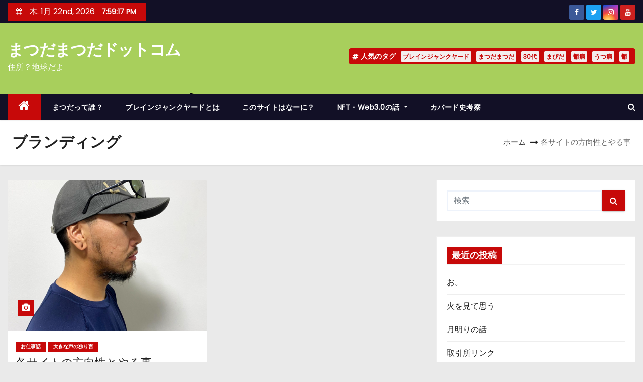

--- FILE ---
content_type: text/html; charset=UTF-8
request_url: http://matsudamatsuda.com/tag/%E3%83%96%E3%83%A9%E3%83%B3%E3%83%87%E3%82%A3%E3%83%B3%E3%82%B0/
body_size: 11715
content:
<!DOCTYPE html>
<html lang="ja">
<head>
<meta charset="UTF-8">
<meta name="viewport" content="width=device-width, initial-scale=1">
<link rel="profile" href="http://gmpg.org/xfn/11">
<title>ブランディング &#8211; まつだまつだドットコム</title>
<meta name='robots' content='max-image-preview:large' />
<link rel='dns-prefetch' href='//www.googletagmanager.com' />
<link rel='dns-prefetch' href='//fonts.googleapis.com' />
<link rel="alternate" type="application/rss+xml" title="まつだまつだドットコム &raquo; フィード" href="http://matsudamatsuda.com/feed/" />
<link rel="alternate" type="application/rss+xml" title="まつだまつだドットコム &raquo; コメントフィード" href="http://matsudamatsuda.com/comments/feed/" />
<link rel="alternate" type="application/rss+xml" title="まつだまつだドットコム &raquo; ブランディング タグのフィード" href="http://matsudamatsuda.com/tag/%e3%83%96%e3%83%a9%e3%83%b3%e3%83%87%e3%82%a3%e3%83%b3%e3%82%b0/feed/" />
<style id='wp-img-auto-sizes-contain-inline-css' type='text/css'>
img:is([sizes=auto i],[sizes^="auto," i]){contain-intrinsic-size:3000px 1500px}
/*# sourceURL=wp-img-auto-sizes-contain-inline-css */
</style>
<style id='wp-emoji-styles-inline-css' type='text/css'>

	img.wp-smiley, img.emoji {
		display: inline !important;
		border: none !important;
		box-shadow: none !important;
		height: 1em !important;
		width: 1em !important;
		margin: 0 0.07em !important;
		vertical-align: -0.1em !important;
		background: none !important;
		padding: 0 !important;
	}
/*# sourceURL=wp-emoji-styles-inline-css */
</style>
<style id='wp-block-library-inline-css' type='text/css'>
:root{--wp-block-synced-color:#7a00df;--wp-block-synced-color--rgb:122,0,223;--wp-bound-block-color:var(--wp-block-synced-color);--wp-editor-canvas-background:#ddd;--wp-admin-theme-color:#007cba;--wp-admin-theme-color--rgb:0,124,186;--wp-admin-theme-color-darker-10:#006ba1;--wp-admin-theme-color-darker-10--rgb:0,107,160.5;--wp-admin-theme-color-darker-20:#005a87;--wp-admin-theme-color-darker-20--rgb:0,90,135;--wp-admin-border-width-focus:2px}@media (min-resolution:192dpi){:root{--wp-admin-border-width-focus:1.5px}}.wp-element-button{cursor:pointer}:root .has-very-light-gray-background-color{background-color:#eee}:root .has-very-dark-gray-background-color{background-color:#313131}:root .has-very-light-gray-color{color:#eee}:root .has-very-dark-gray-color{color:#313131}:root .has-vivid-green-cyan-to-vivid-cyan-blue-gradient-background{background:linear-gradient(135deg,#00d084,#0693e3)}:root .has-purple-crush-gradient-background{background:linear-gradient(135deg,#34e2e4,#4721fb 50%,#ab1dfe)}:root .has-hazy-dawn-gradient-background{background:linear-gradient(135deg,#faaca8,#dad0ec)}:root .has-subdued-olive-gradient-background{background:linear-gradient(135deg,#fafae1,#67a671)}:root .has-atomic-cream-gradient-background{background:linear-gradient(135deg,#fdd79a,#004a59)}:root .has-nightshade-gradient-background{background:linear-gradient(135deg,#330968,#31cdcf)}:root .has-midnight-gradient-background{background:linear-gradient(135deg,#020381,#2874fc)}:root{--wp--preset--font-size--normal:16px;--wp--preset--font-size--huge:42px}.has-regular-font-size{font-size:1em}.has-larger-font-size{font-size:2.625em}.has-normal-font-size{font-size:var(--wp--preset--font-size--normal)}.has-huge-font-size{font-size:var(--wp--preset--font-size--huge)}.has-text-align-center{text-align:center}.has-text-align-left{text-align:left}.has-text-align-right{text-align:right}.has-fit-text{white-space:nowrap!important}#end-resizable-editor-section{display:none}.aligncenter{clear:both}.items-justified-left{justify-content:flex-start}.items-justified-center{justify-content:center}.items-justified-right{justify-content:flex-end}.items-justified-space-between{justify-content:space-between}.screen-reader-text{border:0;clip-path:inset(50%);height:1px;margin:-1px;overflow:hidden;padding:0;position:absolute;width:1px;word-wrap:normal!important}.screen-reader-text:focus{background-color:#ddd;clip-path:none;color:#444;display:block;font-size:1em;height:auto;left:5px;line-height:normal;padding:15px 23px 14px;text-decoration:none;top:5px;width:auto;z-index:100000}html :where(.has-border-color){border-style:solid}html :where([style*=border-top-color]){border-top-style:solid}html :where([style*=border-right-color]){border-right-style:solid}html :where([style*=border-bottom-color]){border-bottom-style:solid}html :where([style*=border-left-color]){border-left-style:solid}html :where([style*=border-width]){border-style:solid}html :where([style*=border-top-width]){border-top-style:solid}html :where([style*=border-right-width]){border-right-style:solid}html :where([style*=border-bottom-width]){border-bottom-style:solid}html :where([style*=border-left-width]){border-left-style:solid}html :where(img[class*=wp-image-]){height:auto;max-width:100%}:where(figure){margin:0 0 1em}html :where(.is-position-sticky){--wp-admin--admin-bar--position-offset:var(--wp-admin--admin-bar--height,0px)}@media screen and (max-width:600px){html :where(.is-position-sticky){--wp-admin--admin-bar--position-offset:0px}}

/*# sourceURL=wp-block-library-inline-css */
</style><style id='wp-block-heading-inline-css' type='text/css'>
h1:where(.wp-block-heading).has-background,h2:where(.wp-block-heading).has-background,h3:where(.wp-block-heading).has-background,h4:where(.wp-block-heading).has-background,h5:where(.wp-block-heading).has-background,h6:where(.wp-block-heading).has-background{padding:1.25em 2.375em}h1.has-text-align-left[style*=writing-mode]:where([style*=vertical-lr]),h1.has-text-align-right[style*=writing-mode]:where([style*=vertical-rl]),h2.has-text-align-left[style*=writing-mode]:where([style*=vertical-lr]),h2.has-text-align-right[style*=writing-mode]:where([style*=vertical-rl]),h3.has-text-align-left[style*=writing-mode]:where([style*=vertical-lr]),h3.has-text-align-right[style*=writing-mode]:where([style*=vertical-rl]),h4.has-text-align-left[style*=writing-mode]:where([style*=vertical-lr]),h4.has-text-align-right[style*=writing-mode]:where([style*=vertical-rl]),h5.has-text-align-left[style*=writing-mode]:where([style*=vertical-lr]),h5.has-text-align-right[style*=writing-mode]:where([style*=vertical-rl]),h6.has-text-align-left[style*=writing-mode]:where([style*=vertical-lr]),h6.has-text-align-right[style*=writing-mode]:where([style*=vertical-rl]){rotate:180deg}
/*# sourceURL=http://matsudamatsuda.com/wp-includes/blocks/heading/style.min.css */
</style>
<style id='wp-block-list-inline-css' type='text/css'>
ol,ul{box-sizing:border-box}:root :where(.wp-block-list.has-background){padding:1.25em 2.375em}
/*# sourceURL=http://matsudamatsuda.com/wp-includes/blocks/list/style.min.css */
</style>
<style id='wp-block-paragraph-inline-css' type='text/css'>
.is-small-text{font-size:.875em}.is-regular-text{font-size:1em}.is-large-text{font-size:2.25em}.is-larger-text{font-size:3em}.has-drop-cap:not(:focus):first-letter{float:left;font-size:8.4em;font-style:normal;font-weight:100;line-height:.68;margin:.05em .1em 0 0;text-transform:uppercase}body.rtl .has-drop-cap:not(:focus):first-letter{float:none;margin-left:.1em}p.has-drop-cap.has-background{overflow:hidden}:root :where(p.has-background){padding:1.25em 2.375em}:where(p.has-text-color:not(.has-link-color)) a{color:inherit}p.has-text-align-left[style*="writing-mode:vertical-lr"],p.has-text-align-right[style*="writing-mode:vertical-rl"]{rotate:180deg}
/*# sourceURL=http://matsudamatsuda.com/wp-includes/blocks/paragraph/style.min.css */
</style>
<style id='global-styles-inline-css' type='text/css'>
:root{--wp--preset--aspect-ratio--square: 1;--wp--preset--aspect-ratio--4-3: 4/3;--wp--preset--aspect-ratio--3-4: 3/4;--wp--preset--aspect-ratio--3-2: 3/2;--wp--preset--aspect-ratio--2-3: 2/3;--wp--preset--aspect-ratio--16-9: 16/9;--wp--preset--aspect-ratio--9-16: 9/16;--wp--preset--color--black: #000000;--wp--preset--color--cyan-bluish-gray: #abb8c3;--wp--preset--color--white: #ffffff;--wp--preset--color--pale-pink: #f78da7;--wp--preset--color--vivid-red: #cf2e2e;--wp--preset--color--luminous-vivid-orange: #ff6900;--wp--preset--color--luminous-vivid-amber: #fcb900;--wp--preset--color--light-green-cyan: #7bdcb5;--wp--preset--color--vivid-green-cyan: #00d084;--wp--preset--color--pale-cyan-blue: #8ed1fc;--wp--preset--color--vivid-cyan-blue: #0693e3;--wp--preset--color--vivid-purple: #9b51e0;--wp--preset--gradient--vivid-cyan-blue-to-vivid-purple: linear-gradient(135deg,rgb(6,147,227) 0%,rgb(155,81,224) 100%);--wp--preset--gradient--light-green-cyan-to-vivid-green-cyan: linear-gradient(135deg,rgb(122,220,180) 0%,rgb(0,208,130) 100%);--wp--preset--gradient--luminous-vivid-amber-to-luminous-vivid-orange: linear-gradient(135deg,rgb(252,185,0) 0%,rgb(255,105,0) 100%);--wp--preset--gradient--luminous-vivid-orange-to-vivid-red: linear-gradient(135deg,rgb(255,105,0) 0%,rgb(207,46,46) 100%);--wp--preset--gradient--very-light-gray-to-cyan-bluish-gray: linear-gradient(135deg,rgb(238,238,238) 0%,rgb(169,184,195) 100%);--wp--preset--gradient--cool-to-warm-spectrum: linear-gradient(135deg,rgb(74,234,220) 0%,rgb(151,120,209) 20%,rgb(207,42,186) 40%,rgb(238,44,130) 60%,rgb(251,105,98) 80%,rgb(254,248,76) 100%);--wp--preset--gradient--blush-light-purple: linear-gradient(135deg,rgb(255,206,236) 0%,rgb(152,150,240) 100%);--wp--preset--gradient--blush-bordeaux: linear-gradient(135deg,rgb(254,205,165) 0%,rgb(254,45,45) 50%,rgb(107,0,62) 100%);--wp--preset--gradient--luminous-dusk: linear-gradient(135deg,rgb(255,203,112) 0%,rgb(199,81,192) 50%,rgb(65,88,208) 100%);--wp--preset--gradient--pale-ocean: linear-gradient(135deg,rgb(255,245,203) 0%,rgb(182,227,212) 50%,rgb(51,167,181) 100%);--wp--preset--gradient--electric-grass: linear-gradient(135deg,rgb(202,248,128) 0%,rgb(113,206,126) 100%);--wp--preset--gradient--midnight: linear-gradient(135deg,rgb(2,3,129) 0%,rgb(40,116,252) 100%);--wp--preset--font-size--small: 13px;--wp--preset--font-size--medium: 20px;--wp--preset--font-size--large: 36px;--wp--preset--font-size--x-large: 42px;--wp--preset--spacing--20: 0.44rem;--wp--preset--spacing--30: 0.67rem;--wp--preset--spacing--40: 1rem;--wp--preset--spacing--50: 1.5rem;--wp--preset--spacing--60: 2.25rem;--wp--preset--spacing--70: 3.38rem;--wp--preset--spacing--80: 5.06rem;--wp--preset--shadow--natural: 6px 6px 9px rgba(0, 0, 0, 0.2);--wp--preset--shadow--deep: 12px 12px 50px rgba(0, 0, 0, 0.4);--wp--preset--shadow--sharp: 6px 6px 0px rgba(0, 0, 0, 0.2);--wp--preset--shadow--outlined: 6px 6px 0px -3px rgb(255, 255, 255), 6px 6px rgb(0, 0, 0);--wp--preset--shadow--crisp: 6px 6px 0px rgb(0, 0, 0);}:where(.is-layout-flex){gap: 0.5em;}:where(.is-layout-grid){gap: 0.5em;}body .is-layout-flex{display: flex;}.is-layout-flex{flex-wrap: wrap;align-items: center;}.is-layout-flex > :is(*, div){margin: 0;}body .is-layout-grid{display: grid;}.is-layout-grid > :is(*, div){margin: 0;}:where(.wp-block-columns.is-layout-flex){gap: 2em;}:where(.wp-block-columns.is-layout-grid){gap: 2em;}:where(.wp-block-post-template.is-layout-flex){gap: 1.25em;}:where(.wp-block-post-template.is-layout-grid){gap: 1.25em;}.has-black-color{color: var(--wp--preset--color--black) !important;}.has-cyan-bluish-gray-color{color: var(--wp--preset--color--cyan-bluish-gray) !important;}.has-white-color{color: var(--wp--preset--color--white) !important;}.has-pale-pink-color{color: var(--wp--preset--color--pale-pink) !important;}.has-vivid-red-color{color: var(--wp--preset--color--vivid-red) !important;}.has-luminous-vivid-orange-color{color: var(--wp--preset--color--luminous-vivid-orange) !important;}.has-luminous-vivid-amber-color{color: var(--wp--preset--color--luminous-vivid-amber) !important;}.has-light-green-cyan-color{color: var(--wp--preset--color--light-green-cyan) !important;}.has-vivid-green-cyan-color{color: var(--wp--preset--color--vivid-green-cyan) !important;}.has-pale-cyan-blue-color{color: var(--wp--preset--color--pale-cyan-blue) !important;}.has-vivid-cyan-blue-color{color: var(--wp--preset--color--vivid-cyan-blue) !important;}.has-vivid-purple-color{color: var(--wp--preset--color--vivid-purple) !important;}.has-black-background-color{background-color: var(--wp--preset--color--black) !important;}.has-cyan-bluish-gray-background-color{background-color: var(--wp--preset--color--cyan-bluish-gray) !important;}.has-white-background-color{background-color: var(--wp--preset--color--white) !important;}.has-pale-pink-background-color{background-color: var(--wp--preset--color--pale-pink) !important;}.has-vivid-red-background-color{background-color: var(--wp--preset--color--vivid-red) !important;}.has-luminous-vivid-orange-background-color{background-color: var(--wp--preset--color--luminous-vivid-orange) !important;}.has-luminous-vivid-amber-background-color{background-color: var(--wp--preset--color--luminous-vivid-amber) !important;}.has-light-green-cyan-background-color{background-color: var(--wp--preset--color--light-green-cyan) !important;}.has-vivid-green-cyan-background-color{background-color: var(--wp--preset--color--vivid-green-cyan) !important;}.has-pale-cyan-blue-background-color{background-color: var(--wp--preset--color--pale-cyan-blue) !important;}.has-vivid-cyan-blue-background-color{background-color: var(--wp--preset--color--vivid-cyan-blue) !important;}.has-vivid-purple-background-color{background-color: var(--wp--preset--color--vivid-purple) !important;}.has-black-border-color{border-color: var(--wp--preset--color--black) !important;}.has-cyan-bluish-gray-border-color{border-color: var(--wp--preset--color--cyan-bluish-gray) !important;}.has-white-border-color{border-color: var(--wp--preset--color--white) !important;}.has-pale-pink-border-color{border-color: var(--wp--preset--color--pale-pink) !important;}.has-vivid-red-border-color{border-color: var(--wp--preset--color--vivid-red) !important;}.has-luminous-vivid-orange-border-color{border-color: var(--wp--preset--color--luminous-vivid-orange) !important;}.has-luminous-vivid-amber-border-color{border-color: var(--wp--preset--color--luminous-vivid-amber) !important;}.has-light-green-cyan-border-color{border-color: var(--wp--preset--color--light-green-cyan) !important;}.has-vivid-green-cyan-border-color{border-color: var(--wp--preset--color--vivid-green-cyan) !important;}.has-pale-cyan-blue-border-color{border-color: var(--wp--preset--color--pale-cyan-blue) !important;}.has-vivid-cyan-blue-border-color{border-color: var(--wp--preset--color--vivid-cyan-blue) !important;}.has-vivid-purple-border-color{border-color: var(--wp--preset--color--vivid-purple) !important;}.has-vivid-cyan-blue-to-vivid-purple-gradient-background{background: var(--wp--preset--gradient--vivid-cyan-blue-to-vivid-purple) !important;}.has-light-green-cyan-to-vivid-green-cyan-gradient-background{background: var(--wp--preset--gradient--light-green-cyan-to-vivid-green-cyan) !important;}.has-luminous-vivid-amber-to-luminous-vivid-orange-gradient-background{background: var(--wp--preset--gradient--luminous-vivid-amber-to-luminous-vivid-orange) !important;}.has-luminous-vivid-orange-to-vivid-red-gradient-background{background: var(--wp--preset--gradient--luminous-vivid-orange-to-vivid-red) !important;}.has-very-light-gray-to-cyan-bluish-gray-gradient-background{background: var(--wp--preset--gradient--very-light-gray-to-cyan-bluish-gray) !important;}.has-cool-to-warm-spectrum-gradient-background{background: var(--wp--preset--gradient--cool-to-warm-spectrum) !important;}.has-blush-light-purple-gradient-background{background: var(--wp--preset--gradient--blush-light-purple) !important;}.has-blush-bordeaux-gradient-background{background: var(--wp--preset--gradient--blush-bordeaux) !important;}.has-luminous-dusk-gradient-background{background: var(--wp--preset--gradient--luminous-dusk) !important;}.has-pale-ocean-gradient-background{background: var(--wp--preset--gradient--pale-ocean) !important;}.has-electric-grass-gradient-background{background: var(--wp--preset--gradient--electric-grass) !important;}.has-midnight-gradient-background{background: var(--wp--preset--gradient--midnight) !important;}.has-small-font-size{font-size: var(--wp--preset--font-size--small) !important;}.has-medium-font-size{font-size: var(--wp--preset--font-size--medium) !important;}.has-large-font-size{font-size: var(--wp--preset--font-size--large) !important;}.has-x-large-font-size{font-size: var(--wp--preset--font-size--x-large) !important;}
/*# sourceURL=global-styles-inline-css */
</style>

<style id='classic-theme-styles-inline-css' type='text/css'>
/*! This file is auto-generated */
.wp-block-button__link{color:#fff;background-color:#32373c;border-radius:9999px;box-shadow:none;text-decoration:none;padding:calc(.667em + 2px) calc(1.333em + 2px);font-size:1.125em}.wp-block-file__button{background:#32373c;color:#fff;text-decoration:none}
/*# sourceURL=/wp-includes/css/classic-themes.min.css */
</style>
<link rel='stylesheet' id='newses-fonts-css' href='//fonts.googleapis.com/css?family=Rubik%3A400%2C500%2C700%7CPoppins%3A400%26display%3Dswap&#038;subset=latin%2Clatin-ext' type='text/css' media='all' />
<link rel='stylesheet' id='bootstrap-css' href='http://matsudamatsuda.com/wp-content/themes/newses/css/bootstrap.css?ver=6.9' type='text/css' media='all' />
<link rel='stylesheet' id='newses-style-css' href='http://matsudamatsuda.com/wp-content/themes/newses/style.css?ver=6.9' type='text/css' media='all' />
<link rel='stylesheet' id='newses-default-css' href='http://matsudamatsuda.com/wp-content/themes/newses/css/colors/default.css?ver=6.9' type='text/css' media='all' />
<link rel='stylesheet' id='font-awesome-css' href='http://matsudamatsuda.com/wp-content/themes/newses/css/font-awesome.css?ver=6.9' type='text/css' media='all' />
<link rel='stylesheet' id='smartmenus-css' href='http://matsudamatsuda.com/wp-content/themes/newses/css/jquery.smartmenus.bootstrap.css?ver=6.9' type='text/css' media='all' />
<link rel='stylesheet' id='newses-swiper.min-css' href='http://matsudamatsuda.com/wp-content/themes/newses/css/swiper.min.css?ver=6.9' type='text/css' media='all' />
<script type="text/javascript" src="http://matsudamatsuda.com/wp-includes/js/jquery/jquery.min.js?ver=3.7.1" id="jquery-core-js"></script>
<script type="text/javascript" src="http://matsudamatsuda.com/wp-includes/js/jquery/jquery-migrate.min.js?ver=3.4.1" id="jquery-migrate-js"></script>
<script type="text/javascript" src="http://matsudamatsuda.com/wp-content/themes/newses/js/navigation.js?ver=6.9" id="newses-navigation-js"></script>
<script type="text/javascript" src="http://matsudamatsuda.com/wp-content/themes/newses/js/bootstrap.js?ver=6.9" id="bootstrap-js"></script>
<script type="text/javascript" src="http://matsudamatsuda.com/wp-content/themes/newses/js/jquery.marquee.js?ver=6.9" id="newses-marquee-js-js"></script>
<script type="text/javascript" src="http://matsudamatsuda.com/wp-content/themes/newses/js/swiper.min.js?ver=6.9" id="newses-swiper.min.js-js"></script>
<script type="text/javascript" src="http://matsudamatsuda.com/wp-content/themes/newses/js/jquery.smartmenus.js?ver=6.9" id="smartmenus-js-js"></script>
<script type="text/javascript" src="http://matsudamatsuda.com/wp-content/themes/newses/js/bootstrap-smartmenus.js?ver=6.9" id="bootstrap-smartmenus-js-js"></script>

<!-- Google アナリティクス スニペット (Site Kit が追加) -->
<script type="text/javascript" src="https://www.googletagmanager.com/gtag/js?id=GT-TWR665K" id="google_gtagjs-js" async></script>
<script type="text/javascript" id="google_gtagjs-js-after">
/* <![CDATA[ */
window.dataLayer = window.dataLayer || [];function gtag(){dataLayer.push(arguments);}
gtag('set', 'linker', {"domains":["matsudamatsuda.com"]} );
gtag("js", new Date());
gtag("set", "developer_id.dZTNiMT", true);
gtag("config", "GT-TWR665K");
//# sourceURL=google_gtagjs-js-after
/* ]]> */
</script>

<!-- (ここまで) Google アナリティクス スニペット (Site Kit が追加) -->
<link rel="https://api.w.org/" href="http://matsudamatsuda.com/wp-json/" /><link rel="alternate" title="JSON" type="application/json" href="http://matsudamatsuda.com/wp-json/wp/v2/tags/102" /><link rel="EditURI" type="application/rsd+xml" title="RSD" href="http://matsudamatsuda.com/xmlrpc.php?rsd" />
<meta name="generator" content="WordPress 6.9" />
<meta name="generator" content="Site Kit by Google 1.118.0" /><style type="text/css">.recentcomments a{display:inline !important;padding:0 !important;margin:0 !important;}</style>        <style type="text/css">
            

            body .site-title a,
            .site-header .site-branding .site-title a:visited,
            .site-header .site-branding .site-title a:hover,
            .site-description {
                color: #fff;
            }
            
            .site-branding-text .site-title a {
                font-size: 32px;
            }

            @media only screen and (max-width: 640px) {
                .site-branding-text .site-title a {
                    font-size: 40px;

                }
            }

            @media only screen and (max-width: 375px) {
                .site-branding-text .site-title a {
                    font-size: 32px;

                }
            }

            
            


        </style>
        <link rel="icon" href="http://matsudamatsuda.com/wp-content/uploads/2021/09/cropped-matsudacom-1-32x32.jpg" sizes="32x32" />
<link rel="icon" href="http://matsudamatsuda.com/wp-content/uploads/2021/09/cropped-matsudacom-1-192x192.jpg" sizes="192x192" />
<link rel="apple-touch-icon" href="http://matsudamatsuda.com/wp-content/uploads/2021/09/cropped-matsudacom-1-180x180.jpg" />
<meta name="msapplication-TileImage" content="http://matsudamatsuda.com/wp-content/uploads/2021/09/cropped-matsudacom-1-270x270.jpg" />
</head>
<body class="archive tag tag-102 wp-theme-newses wide" >
<div id="page" class="site">
<a class="skip-link screen-reader-text" href="#content">
コンテンツへスキップ</a>
    <!--wrapper-->
    <div class="wrapper" id="custom-background-css">
        <header class="mg-headwidget">
            <!--==================== TOP BAR ====================-->
            <div class="mg-head-detail d-none d-md-block">
      <div class="container">
        <div class="row align-items-center">
                        <div class="col-md-6 col-xs-12 col-sm-6">
                <ul class="info-left">
                            <li>
                        <i class="fa fa-calendar ml-3"></i>
            木. 1月 22nd, 2026             <span id="time" class="time"></span>
                    </li>                        
                    </ul>
            </div>
                        <div class="col-md-6 col-xs-12">
                <ul class="mg-social info-right">
                    
                                            <li><span class="icon-soci facebook"><a  target="_blank" href="https://www.facebook.com/hiroyuki.mapida"><i class="fa fa-facebook"></i></a></span> </li>
                                            <li><span class="icon-soci twitter"><a target="_blank" href="https://twitter.com/vtmapida"><i class="fa fa-twitter"></i></a></span></li>
                                            <li><span class="icon-soci instagram"><a target="_blank"  href="https://www.instagram.com/lcmapida/?hl=ja"><i class="fa fa-instagram"></i></a></span></li>
                                            <li><span class="icon-soci youtube"><a target="_blank"  href="https://www.youtube.com/channel/UCh2efz_mtfVvw2Oy1HKi6wg"><i class="fa fa-youtube"></i></a></span></li>
                                      </ul>
            </div>
                    </div>
    </div>
</div>
            <div class="clearfix"></div>
                        <div class="mg-nav-widget-area-back" style='background-image: url("http://matsudamatsuda.com/wp-content/uploads/2022/07/田舎ニスト.jpg" );'>
                        <div class="overlay">
              <div class="inner" >
                <div class="container">
                    <div class="mg-nav-widget-area">
                        <div class="row align-items-center">
                            <div class="col-md-4 text-center-xs">
                                                              <div class="site-branding-text">
                                                                <p class="site-title"> <a href="http://matsudamatsuda.com/" rel="home">まつだまつだドットコム</a></p>
                                                                <p class="site-description">住所？地球だよ</p>
                                </div>
                                                          </div>
                                       <div class="col-md-8 text-center-xs">
                                    <!--== Top Tags ==-->
                  <div class="mg-tpt-tag-area">
                       <div class="mg-tpt-txnlst clearfix"><strong>人気のタグ</strong><ul><li><a href="http://matsudamatsuda.com/tag/%e3%83%96%e3%83%ac%e3%82%a4%e3%83%b3%e3%82%b8%e3%83%a3%e3%83%b3%e3%82%af%e3%83%a4%e3%83%bc%e3%83%89/">ブレインジャンクヤード</a></li><li><a href="http://matsudamatsuda.com/tag/%e3%81%be%e3%81%a4%e3%81%a0%e3%81%be%e3%81%a4%e3%81%a0/">まつだまつだ</a></li><li><a href="http://matsudamatsuda.com/tag/30%e4%bb%a3/">30代</a></li><li><a href="http://matsudamatsuda.com/tag/%e3%81%be%e3%81%b4%e3%81%a0/">まぴだ</a></li><li><a href="http://matsudamatsuda.com/tag/%e9%ac%b1%e7%97%85/">鬱病</a></li><li><a href="http://matsudamatsuda.com/tag/%e3%81%86%e3%81%a4%e7%97%85/">うつ病</a></li><li><a href="http://matsudamatsuda.com/tag/%e9%ac%b1/">鬱</a></li></ul></div>          
                  </div>
            <!-- Trending line END -->
                  
                </div>
            
                        </div>
                    </div>
                </div>
                </div>
              </div>
          </div>
            <div class="mg-menu-full">
                <nav class="navbar navbar-expand-lg navbar-wp">
                    <div class="container">
                        <!-- Right nav -->
                    <div class="m-header align-items-center">
                        <a class="mobilehomebtn" href="http://matsudamatsuda.com"><span class="fa fa-home"></span></a>
                        <!-- navbar-toggle -->
                        <button class="navbar-toggler collapsed ml-auto" type="button" data-toggle="collapse" data-target="#navbar-wp" aria-controls="navbarSupportedContent" aria-expanded="false" aria-label="Toggle navigation">
                          <!-- <span class="my-1 mx-2 close"></span>
                          <span class="navbar-toggler-icon"></span> -->
                          <div class="burger">
                            <span class="burger-line"></span>
                            <span class="burger-line"></span>
                            <span class="burger-line"></span>
                          </div>
                        </button>
                        <!-- /navbar-toggle -->
                                                <div class="dropdown show mg-search-box">
                      <a class="dropdown-toggle msearch ml-auto" href="#" role="button" id="dropdownMenuLink" data-toggle="dropdown" aria-haspopup="true" aria-expanded="false">
                       <i class="fa fa-search"></i>
                      </a>
                      <div class="dropdown-menu searchinner" aria-labelledby="dropdownMenuLink">
                        <form role="search" method="get" id="searchform" action="http://matsudamatsuda.com/">
  <div class="input-group">
    <input type="search" class="form-control" placeholder="検索" value="" name="s" />
    <span class="input-group-btn btn-default">
    <button type="submit" class="btn"> <i class="fa fa-search"></i> </button>
    </span> </div>
</form>                      </div>
                    </div>
                                            </div>
                    <!-- /Right nav -->
                    <!-- Navigation -->
                    <div class="collapse navbar-collapse" id="navbar-wp">
                        
                            <ul id="menu-%e3%83%a1%e3%83%8b%e3%83%a5%e3%83%bc" class="nav navbar-nav mr-auto"><li class="active home"><a class="nav-link homebtn" title="Home" href="http://matsudamatsuda.com"><span class='fa fa-home'></span></a></li><li id="menu-item-343" class="menu-item menu-item-type-post_type menu-item-object-page menu-item-343"><a class="nav-link" title="まつだって誰？" href="http://matsudamatsuda.com/%e3%81%be%e3%81%a4%e3%81%a0%e3%81%a3%e3%81%a6%e8%aa%b0%ef%bc%9f/">まつだって誰？</a></li>
<li id="menu-item-344" class="menu-item menu-item-type-post_type menu-item-object-page menu-item-344"><a class="nav-link" title="ブレインジャンクヤードとは" href="http://matsudamatsuda.com/%e3%83%96%e3%83%ac%e3%82%a4%e3%83%b3%e3%82%b8%e3%83%a3%e3%83%b3%e3%82%af%e3%83%a4%e3%83%bc%e3%83%89/">ブレインジャンクヤードとは</a></li>
<li id="menu-item-345" class="menu-item menu-item-type-post_type menu-item-object-page menu-item-345"><a class="nav-link" title="このサイトはなーに？" href="http://matsudamatsuda.com/%e3%81%93%e3%81%ae%e3%82%b5%e3%82%a4%e3%83%88%e3%81%af%e3%81%aa%e3%83%bc%e3%81%ab%ef%bc%9f/">このサイトはなーに？</a></li>
<li id="menu-item-346" class="menu-item menu-item-type-taxonomy menu-item-object-category menu-item-has-children menu-item-346 dropdown"><a class="nav-link" title="NFT・web3.0の話" href="http://matsudamatsuda.com/category/nft%e3%83%bbweb3-0%e3%81%ae%e8%a9%b1/" data-toggle="dropdown" class="dropdown-toggle">NFT・web3.0の話 </a>
<ul role="menu" class=" dropdown-menu">
	<li id="menu-item-347" class="menu-item menu-item-type-taxonomy menu-item-object-category menu-item-347"><a class="dropdown-item" title="カバードピープル" href="http://matsudamatsuda.com/category/nft%e3%83%bbweb3-0%e3%81%ae%e8%a9%b1/%e3%82%ab%e3%83%90%e3%83%bc%e3%83%89%e3%83%94%e3%83%bc%e3%83%97%e3%83%ab/">カバードピープル</a></li>
</ul>
</li>
<li id="menu-item-342" class="menu-item menu-item-type-taxonomy menu-item-object-category menu-item-342"><a class="nav-link" title="カバード史考察" href="http://matsudamatsuda.com/category/nft%e3%83%bbweb3-0%e3%81%ae%e8%a9%b1/%e3%82%ab%e3%83%90%e3%83%bc%e3%83%89%e3%83%94%e3%83%bc%e3%83%97%e3%83%ab/%e3%82%ab%e3%83%90%e3%83%bc%e3%83%89%e5%8f%b2%e8%80%83%e5%af%9f/">カバード史考察</a></li>
</ul>                    </div>   
                    <!--/ Navigation -->
                    <!-- Right nav -->
                    <div class="desk-header pl-3 ml-auto my-2 my-lg-0 position-relative align-items-center">
                        <!-- /navbar-toggle -->
                                                <div class="dropdown show mg-search-box">
                      <a class="dropdown-toggle msearch ml-auto" href="#" role="button" id="dropdownMenuLink" data-toggle="dropdown" aria-haspopup="true" aria-expanded="false">
                       <i class="fa fa-search"></i>
                      </a>
                      <div class="dropdown-menu searchinner" aria-labelledby="dropdownMenuLink">
                        <form role="search" method="get" id="searchform" action="http://matsudamatsuda.com/">
  <div class="input-group">
    <input type="search" class="form-control" placeholder="検索" value="" name="s" />
    <span class="input-group-btn btn-default">
    <button type="submit" class="btn"> <i class="fa fa-search"></i> </button>
    </span> </div>
</form>                      </div>
                    </div>
                                            </div>
                    <!-- /Right nav --> 
                  </div>
                </nav>
            </div>
        </header>
        <div class="clearfix"></div>
        <!--== /Top Tags ==-->
                        <!--== Home Slider ==-->
                <!--==/ Home Slider ==-->
        <!--==================== Newses breadcrumb section ====================-->
<div class="clearfix"></div>
 <div class="mg-breadcrumb-section">
    <!--overlay--> 
    <div class="overlay">
      <!--container--> 
      <div class="container">
        <!--row--> 
        <div class="row align-items-center justify-content-between px-4">
          <!--col-md-12--> 
            <!--mg-breadcrumb-title-->
          <div class="mg-breadcrumb-title">
            <h1>ブランディング</h1>          </div>
            <!--/mg-breadcrumb-title--> 
            <!--mg-page-breadcrumb--> 
            <ul class="mg-page-breadcrumb">
              <li><a href="http://matsudamatsuda.com">ホーム</a></li>
              <li class="active">各サイトの方向性とやる事</li>
            </ul>
            <!--/mg-page-breadcrumb-->
        </div>
        <!--/row--> 
      </div>
      <!--/container--> 
    </div>
    <!--/overlay--> 
  </div>
<div class="clearfix"></div>

<div id="content" class="container">
 <!--container-->
    <!--row-->
    <div class="row">
        <!--col-md-8-->
                <div class="col-md-8">
            <div id="grid" class="row" >
         <div id="post-192" class="col-md-6 post-192 post type-post status-publish format-standard has-post-thumbnail hentry category-95 category-35 tag-darts tag-4box tag-koshikinokaori tag-lol-web tag-37 tag-79 tag-103 tag-102 tag-46 tag-101 tag-96">
       <!-- mg-posts-sec mg-posts-modul-6 -->
            <div class="mg-blog-post-box mb-30"> 
                                <div class="mg-blog-thumb back-img md" style="background-image: url('http://matsudamatsuda.com/wp-content/uploads/2022/07/IMG_8993-scaled.jpg');">
                    <span class="post-form"><i class="fa fa-camera"></i></span>                </div> 
                <article class="small p-3">
                    <div class="mg-blog-category">
                            <a class="newses-categories category-color-1" href="http://matsudamatsuda.com/category/%e3%81%8a%e4%bb%95%e4%ba%8b%e8%a9%b1/"> 
                                 お仕事話
                             </a><a class="newses-categories category-color-1" href="http://matsudamatsuda.com/category/%e5%a4%a7%e3%81%8d%e3%81%aa%e5%a3%b0%e3%81%ae%e7%8b%ac%e3%82%8a%e8%a8%80/"> 
                                 大きな声の独り言
                             </a> 
                    </div>
                    <h4 class="entry-title title"><a href="http://matsudamatsuda.com/2022/07/27/%e5%90%84%e3%82%b5%e3%82%a4%e3%83%88%e3%81%ae%e6%96%b9%e5%90%91%e6%80%a7%e3%81%a8%e3%82%84%e3%82%8b%e4%ba%8b/">各サイトの方向性とやる事</a></h4>
                        <div class="mg-blog-meta">
        <span class="mg-blog-date"><i class="fa fa-clock-o"></i>
         <a href="http://matsudamatsuda.com/2022/07/">
         7月 27, 2022</a></span>
         <a class="auth" href="http://matsudamatsuda.com/author/matsudamatsuda/"><i class="fa fa-user-o"></i> 
        matsudamatsuda</a>
            </div>
                        <p>所有サイト laughing-cube.&hellip;</p>
                </article>
            </div>
        </div>
                <div class="col-md-12 text-center d-md-flex justify-content-center">
                    </div>
</div>        </div>
                
        <!--/col-md-8-->
                <aside class="col-md-4">
            
	<div id="sidebar-right" class="mg-sidebar">
		<div id="search-2" class="mg-widget widget_search"><form role="search" method="get" id="searchform" action="http://matsudamatsuda.com/">
  <div class="input-group">
    <input type="search" class="form-control" placeholder="検索" value="" name="s" />
    <span class="input-group-btn btn-default">
    <button type="submit" class="btn"> <i class="fa fa-search"></i> </button>
    </span> </div>
</form></div>
		<div id="recent-posts-2" class="mg-widget widget_recent_entries">
		<div class="mg-wid-title"><h6><span class="bg">最近の投稿</span></h6></div>
		<ul>
											<li>
					<a href="http://matsudamatsuda.com/2025/01/13/%e3%81%8a%e3%80%82/">お。</a>
									</li>
											<li>
					<a href="http://matsudamatsuda.com/2023/03/19/%e7%81%ab%e3%82%92%e8%a6%8b%e3%81%a6%e6%80%9d%e3%81%86/">火を見て思う</a>
									</li>
											<li>
					<a href="http://matsudamatsuda.com/2023/03/07/%e6%9c%88%e6%98%8e%e3%82%8a%e3%81%ae%e8%a9%b1/">月明りの話</a>
									</li>
											<li>
					<a href="http://matsudamatsuda.com/2023/02/22/%e5%8f%96%e5%bc%95%e6%89%80%e3%83%aa%e3%83%b3%e3%82%af/">取引所リンク</a>
									</li>
											<li>
					<a href="http://matsudamatsuda.com/2023/01/29/2023%e5%b9%b41%e6%9c%88%e6%9c%ab/">2023年1月末</a>
									</li>
					</ul>

		</div><div id="recent-comments-2" class="mg-widget widget_recent_comments"><div class="mg-wid-title"><h6><span class="bg">最近のコメント</span></h6></div><ul id="recentcomments"></ul></div><div id="archives-2" class="mg-widget widget_archive"><div class="mg-wid-title"><h6><span class="bg">アーカイブ</span></h6></div>
			<ul>
					<li><a href='http://matsudamatsuda.com/2025/01/'>2025年1月</a></li>
	<li><a href='http://matsudamatsuda.com/2023/03/'>2023年3月</a></li>
	<li><a href='http://matsudamatsuda.com/2023/02/'>2023年2月</a></li>
	<li><a href='http://matsudamatsuda.com/2023/01/'>2023年1月</a></li>
	<li><a href='http://matsudamatsuda.com/2022/11/'>2022年11月</a></li>
	<li><a href='http://matsudamatsuda.com/2022/09/'>2022年9月</a></li>
	<li><a href='http://matsudamatsuda.com/2022/08/'>2022年8月</a></li>
	<li><a href='http://matsudamatsuda.com/2022/07/'>2022年7月</a></li>
	<li><a href='http://matsudamatsuda.com/2022/01/'>2022年1月</a></li>
	<li><a href='http://matsudamatsuda.com/2021/12/'>2021年12月</a></li>
	<li><a href='http://matsudamatsuda.com/2021/11/'>2021年11月</a></li>
	<li><a href='http://matsudamatsuda.com/2021/10/'>2021年10月</a></li>
	<li><a href='http://matsudamatsuda.com/2021/09/'>2021年9月</a></li>
			</ul>

			</div><div id="categories-2" class="mg-widget widget_categories"><div class="mg-wid-title"><h6><span class="bg">カテゴリー</span></h6></div>
			<ul>
					<li class="cat-item cat-item-138"><a href="http://matsudamatsuda.com/category/nft%e3%83%bbweb3-0%e3%81%ae%e8%a9%b1/">NFT・web3.0の話</a>
</li>
	<li class="cat-item cat-item-39"><a href="http://matsudamatsuda.com/category/%e5%a4%a7%e3%81%8d%e3%81%aa%e5%a3%b0%e3%81%ae%e7%8b%ac%e3%82%8a%e8%a8%80/%e3%81%86%e3%81%a4%e7%97%85%e3%81%ae%e9%81%8e%e3%81%94%e3%81%97%e6%96%b9/">うつ病の過ごし方</a>
</li>
	<li class="cat-item cat-item-95"><a href="http://matsudamatsuda.com/category/%e3%81%8a%e4%bb%95%e4%ba%8b%e8%a9%b1/">お仕事話</a>
</li>
	<li class="cat-item cat-item-88"><a href="http://matsudamatsuda.com/category/%e5%a4%a7%e3%81%8d%e3%81%aa%e5%a3%b0%e3%81%ae%e7%8b%ac%e3%82%8a%e8%a8%80/%e3%81%be%e3%81%a4%e3%81%a0%e3%81%be%e3%81%a4%e3%81%a0%e4%bd%93%e9%a8%93%e8%ab%87/">まつだまつだ体験談</a>
</li>
	<li class="cat-item cat-item-148"><a href="http://matsudamatsuda.com/category/nft%e3%83%bbweb3-0%e3%81%ae%e8%a9%b1/%e3%82%ab%e3%83%90%e3%83%bc%e3%83%89%e3%83%94%e3%83%bc%e3%83%97%e3%83%ab/">カバードピープル</a>
</li>
	<li class="cat-item cat-item-154"><a href="http://matsudamatsuda.com/category/nft%e3%83%bbweb3-0%e3%81%ae%e8%a9%b1/%e3%82%ab%e3%83%90%e3%83%bc%e3%83%89%e3%83%94%e3%83%bc%e3%83%97%e3%83%ab/%e3%82%ab%e3%83%90%e3%83%bc%e3%83%89%e5%8f%b2%e8%80%83%e5%af%9f/">カバード史考察</a>
</li>
	<li class="cat-item cat-item-52"><a href="http://matsudamatsuda.com/category/%e5%a4%a7%e3%81%8d%e3%81%aa%e5%a3%b0%e3%81%ae%e7%8b%ac%e3%82%8a%e8%a8%80/%e3%83%88%e3%83%a9%e3%83%83%e3%82%ab%e3%83%bc%e3%83%96%e3%83%ad%e3%82%b0/">トラッカーブログ</a>
</li>
	<li class="cat-item cat-item-65"><a href="http://matsudamatsuda.com/category/%e5%a4%a7%e3%81%8d%e3%81%aa%e5%a3%b0%e3%81%ae%e7%8b%ac%e3%82%8a%e8%a8%80/%e3%83%89%e3%83%a9%e3%83%a0%e3%82%84%e3%82%89%e3%83%90%e3%83%b3%e3%83%89%e3%82%84%e3%82%89/">ドラムやらバンドやら</a>
</li>
	<li class="cat-item cat-item-45"><a href="http://matsudamatsuda.com/category/%e5%a4%a7%e3%81%8d%e3%81%aa%e5%a3%b0%e3%81%ae%e7%8b%ac%e3%82%8a%e8%a8%80/%e3%83%96%e3%83%ac%e3%82%a4%e3%83%b3%e3%82%b8%e3%83%a3%e3%83%b3%e3%82%af%e3%83%a4%e3%83%bc%e3%83%89/">ブレインジャンクヤード</a>
</li>
	<li class="cat-item cat-item-70"><a href="http://matsudamatsuda.com/category/%e5%a4%a7%e3%81%8d%e3%81%aa%e5%a3%b0%e3%81%ae%e7%8b%ac%e3%82%8a%e8%a8%80/%e3%83%96%e3%83%bc%e3%83%84%e3%81%ae%e8%a9%b1/">ブーツの話</a>
</li>
	<li class="cat-item cat-item-35"><a href="http://matsudamatsuda.com/category/%e5%a4%a7%e3%81%8d%e3%81%aa%e5%a3%b0%e3%81%ae%e7%8b%ac%e3%82%8a%e8%a8%80/">大きな声の独り言</a>
</li>
	<li class="cat-item cat-item-1"><a href="http://matsudamatsuda.com/category/%e6%9c%aa%e5%88%86%e9%a1%9e/">未分類</a>
</li>
	<li class="cat-item cat-item-105"><a href="http://matsudamatsuda.com/category/%e7%94%b0%e8%88%8e%e3%83%8b%e3%82%b9%e3%83%88/%e7%94%91%e5%b3%b6%e3%81%a7%e6%89%8b%e6%89%93/">甑島で手打</a>
</li>
	<li class="cat-item cat-item-104"><a href="http://matsudamatsuda.com/category/%e7%94%b0%e8%88%8e%e3%83%8b%e3%82%b9%e3%83%88/">田舎ニスト</a>
</li>
			</ul>

			</div>	</div>
        </aside>
            </div>
    <!--/row-->
</div>
  <div class="container mg-posts-sec-inner mg-padding">
        <div class="missed-inner wd-back">
        <div class="small-list-post row">
                        <div class="col-md-12">
                <div class="mg-sec-title st3">
                    <!-- mg-sec-title -->
                    <h4><span class="bg">まだ読んでない記事</span></h4>
                </div>
            </div>
                            <!--col-md-3-->
                <div class="col-md-3 col-sm-6 pulse animated">
                <div class="mg-blog-post-box sm mb-0">
                                      <div class="mg-blog-thumb md back-img" style="background-image: url('http://matsudamatsuda.com/wp-content/uploads/2025/01/img_2146.jpg');">
                      <a href="http://matsudamatsuda.com/2025/01/13/%e3%81%8a%e3%80%82/" class="link-div"></a>
                    <div class="mg-blog-category">
                      <a class="newses-categories category-color-1" href="http://matsudamatsuda.com/category/%e5%a4%a7%e3%81%8d%e3%81%aa%e5%a3%b0%e3%81%ae%e7%8b%ac%e3%82%8a%e8%a8%80/%e3%81%be%e3%81%a4%e3%81%a0%e3%81%be%e3%81%a4%e3%81%a0%e4%bd%93%e9%a8%93%e8%ab%87/"> 
                                 まつだまつだ体験談
                             </a><a class="newses-categories category-color-1" href="http://matsudamatsuda.com/category/%e5%a4%a7%e3%81%8d%e3%81%aa%e5%a3%b0%e3%81%ae%e7%8b%ac%e3%82%8a%e8%a8%80/%e3%83%96%e3%83%ac%e3%82%a4%e3%83%b3%e3%82%b8%e3%83%a3%e3%83%b3%e3%82%af%e3%83%a4%e3%83%bc%e3%83%89/"> 
                                 ブレインジャンクヤード
                             </a><a class="newses-categories category-color-1" href="http://matsudamatsuda.com/category/%e5%a4%a7%e3%81%8d%e3%81%aa%e5%a3%b0%e3%81%ae%e7%8b%ac%e3%82%8a%e8%a8%80/"> 
                                 大きな声の独り言
                             </a>                      </div>
                      <span class="post-form"><i class="fa fa-camera"></i></span>                </div>
                    <article class="small px-0 mt-2">
                      <h4 class="title"> <a href="http://matsudamatsuda.com/2025/01/13/%e3%81%8a%e3%80%82/" title="Permalink to: お。"> お。</a> </h4>
                          <div class="mg-blog-meta">
        <span class="mg-blog-date"><i class="fa fa-clock-o"></i>
         <a href="http://matsudamatsuda.com/2025/01/">
         1月 13, 2025</a></span>
         <a class="auth" href="http://matsudamatsuda.com/author/matsudamatsuda/"><i class="fa fa-user-o"></i> 
        matsudamatsuda</a>
            </div>
                        </article>
                </div>
            </div>
            <!--/col-md-3-->
                         <!--col-md-3-->
                <div class="col-md-3 col-sm-6 pulse animated">
                <div class="mg-blog-post-box sm mb-0">
                                      <div class="mg-blog-thumb md back-img" style="background-image: url('http://matsudamatsuda.com/wp-content/uploads/2023/03/img_4170-scaled.jpg');">
                      <a href="http://matsudamatsuda.com/2023/03/19/%e7%81%ab%e3%82%92%e8%a6%8b%e3%81%a6%e6%80%9d%e3%81%86/" class="link-div"></a>
                    <div class="mg-blog-category">
                      <a class="newses-categories category-color-1" href="http://matsudamatsuda.com/category/%e5%a4%a7%e3%81%8d%e3%81%aa%e5%a3%b0%e3%81%ae%e7%8b%ac%e3%82%8a%e8%a8%80/%e3%83%96%e3%83%ac%e3%82%a4%e3%83%b3%e3%82%b8%e3%83%a3%e3%83%b3%e3%82%af%e3%83%a4%e3%83%bc%e3%83%89/"> 
                                 ブレインジャンクヤード
                             </a><a class="newses-categories category-color-1" href="http://matsudamatsuda.com/category/%e5%a4%a7%e3%81%8d%e3%81%aa%e5%a3%b0%e3%81%ae%e7%8b%ac%e3%82%8a%e8%a8%80/"> 
                                 大きな声の独り言
                             </a><a class="newses-categories category-color-1" href="http://matsudamatsuda.com/category/%e7%94%b0%e8%88%8e%e3%83%8b%e3%82%b9%e3%83%88/%e7%94%91%e5%b3%b6%e3%81%a7%e6%89%8b%e6%89%93/"> 
                                 甑島で手打
                             </a><a class="newses-categories category-color-1" href="http://matsudamatsuda.com/category/%e7%94%b0%e8%88%8e%e3%83%8b%e3%82%b9%e3%83%88/"> 
                                 田舎ニスト
                             </a>                      </div>
                      <span class="post-form"><i class="fa fa-camera"></i></span>                </div>
                    <article class="small px-0 mt-2">
                      <h4 class="title"> <a href="http://matsudamatsuda.com/2023/03/19/%e7%81%ab%e3%82%92%e8%a6%8b%e3%81%a6%e6%80%9d%e3%81%86/" title="Permalink to: 火を見て思う"> 火を見て思う</a> </h4>
                          <div class="mg-blog-meta">
        <span class="mg-blog-date"><i class="fa fa-clock-o"></i>
         <a href="http://matsudamatsuda.com/2023/03/">
         3月 19, 2023</a></span>
         <a class="auth" href="http://matsudamatsuda.com/author/matsudamatsuda/"><i class="fa fa-user-o"></i> 
        matsudamatsuda</a>
            </div>
                        </article>
                </div>
            </div>
            <!--/col-md-3-->
                         <!--col-md-3-->
                <div class="col-md-3 col-sm-6 pulse animated">
                <div class="mg-blog-post-box sm mb-0">
                                      <div class="mg-blog-thumb md back-img" style="background-image: url('http://matsudamatsuda.com/wp-content/uploads/2023/03/img_4147-scaled.jpg');">
                      <a href="http://matsudamatsuda.com/2023/03/07/%e6%9c%88%e6%98%8e%e3%82%8a%e3%81%ae%e8%a9%b1/" class="link-div"></a>
                    <div class="mg-blog-category">
                      <a class="newses-categories category-color-1" href="http://matsudamatsuda.com/category/%e5%a4%a7%e3%81%8d%e3%81%aa%e5%a3%b0%e3%81%ae%e7%8b%ac%e3%82%8a%e8%a8%80/%e3%81%be%e3%81%a4%e3%81%a0%e3%81%be%e3%81%a4%e3%81%a0%e4%bd%93%e9%a8%93%e8%ab%87/"> 
                                 まつだまつだ体験談
                             </a><a class="newses-categories category-color-1" href="http://matsudamatsuda.com/category/%e5%a4%a7%e3%81%8d%e3%81%aa%e5%a3%b0%e3%81%ae%e7%8b%ac%e3%82%8a%e8%a8%80/%e3%83%96%e3%83%ac%e3%82%a4%e3%83%b3%e3%82%b8%e3%83%a3%e3%83%b3%e3%82%af%e3%83%a4%e3%83%bc%e3%83%89/"> 
                                 ブレインジャンクヤード
                             </a><a class="newses-categories category-color-1" href="http://matsudamatsuda.com/category/%e5%a4%a7%e3%81%8d%e3%81%aa%e5%a3%b0%e3%81%ae%e7%8b%ac%e3%82%8a%e8%a8%80/"> 
                                 大きな声の独り言
                             </a><a class="newses-categories category-color-1" href="http://matsudamatsuda.com/category/%e7%94%b0%e8%88%8e%e3%83%8b%e3%82%b9%e3%83%88/%e7%94%91%e5%b3%b6%e3%81%a7%e6%89%8b%e6%89%93/"> 
                                 甑島で手打
                             </a><a class="newses-categories category-color-1" href="http://matsudamatsuda.com/category/%e7%94%b0%e8%88%8e%e3%83%8b%e3%82%b9%e3%83%88/"> 
                                 田舎ニスト
                             </a>                      </div>
                      <span class="post-form"><i class="fa fa-camera"></i></span>                </div>
                    <article class="small px-0 mt-2">
                      <h4 class="title"> <a href="http://matsudamatsuda.com/2023/03/07/%e6%9c%88%e6%98%8e%e3%82%8a%e3%81%ae%e8%a9%b1/" title="Permalink to: 月明りの話"> 月明りの話</a> </h4>
                          <div class="mg-blog-meta">
        <span class="mg-blog-date"><i class="fa fa-clock-o"></i>
         <a href="http://matsudamatsuda.com/2023/03/">
         3月 7, 2023</a></span>
         <a class="auth" href="http://matsudamatsuda.com/author/matsudamatsuda/"><i class="fa fa-user-o"></i> 
        matsudamatsuda</a>
            </div>
                        </article>
                </div>
            </div>
            <!--/col-md-3-->
                         <!--col-md-3-->
                <div class="col-md-3 col-sm-6 pulse animated">
                <div class="mg-blog-post-box sm mb-0">
                                      <div class="mg-blog-thumb md back-img" style="background-image: url('');">
                      <a href="http://matsudamatsuda.com/2023/02/22/%e5%8f%96%e5%bc%95%e6%89%80%e3%83%aa%e3%83%b3%e3%82%af/" class="link-div"></a>
                    <div class="mg-blog-category">
                      <a class="newses-categories category-color-1" href="http://matsudamatsuda.com/category/%e6%9c%aa%e5%88%86%e9%a1%9e/"> 
                                 未分類
                             </a>                      </div>
                      <span class="post-form"><i class="fa fa-camera"></i></span>                </div>
                    <article class="small px-0 mt-2">
                      <h4 class="title"> <a href="http://matsudamatsuda.com/2023/02/22/%e5%8f%96%e5%bc%95%e6%89%80%e3%83%aa%e3%83%b3%e3%82%af/" title="Permalink to: 取引所リンク"> 取引所リンク</a> </h4>
                          <div class="mg-blog-meta">
        <span class="mg-blog-date"><i class="fa fa-clock-o"></i>
         <a href="http://matsudamatsuda.com/2023/02/">
         2月 22, 2023</a></span>
         <a class="auth" href="http://matsudamatsuda.com/author/matsudamatsuda/"><i class="fa fa-user-o"></i> 
        matsudamatsuda</a>
            </div>
                        </article>
                </div>
            </div>
            <!--/col-md-3-->
                     

                </div>
            </div>
        </div>
<!--==================== FOOTER AREA ====================-->
        <footer> 
            <div class="overlay" style="background-color: ;">
                <!--Start mg-footer-widget-area-->
                                 <!--End mg-footer-widget-area-->
                <!--Start mg-footer-widget-area-->
                <div class="mg-footer-bottom-area">
                    <div class="container">
                                                <div class="row align-items-center">
                            <!--col-md-4-->
                            <div class="col-md-6">
                                                            <div class="site-branding-text">
                              <p class="site-title-footer"> <a href="http://matsudamatsuda.com/" rel="home">まつだまつだドットコム</a></p>
                              <p class="site-description-footer">住所？地球だよ</p>
                              </div>
                                                          </div>

                             
                            <div class="col-md-6 text-right text-xs">
                                
                            <ul class="mg-social">
                                                                        <li><span class="icon-soci facebook"><a  target="_blank" href="https://www.facebook.com/hiroyuki.mapida"><i class="fa fa-facebook"></i></a></span> </li>
                                                                        <li><span class="icon-soci twitter"><a target="_blank" href="https://twitter.com/vtmapida"><i class="fa fa-twitter"></i></a></span></li>
                                                                        <li><span class="icon-soci instagram"><a target="_blank"  href="https://www.instagram.com/lcmapida/?hl=ja"><i class="fa fa-instagram"></i></a></span></li>
                                                                        <li><span class="icon-soci youtube"><a target="_blank"  href="https://www.youtube.com/channel/UCh2efz_mtfVvw2Oy1HKi6wg"><i class="fa fa-youtube"></i></a></span></li>
                                                                 </ul>


                            </div>
                            <!--/col-md-4-->  
                             
                        </div>
                        <!--/row-->
                    </div>
                    <!--/container-->
                </div>
                <!--End mg-footer-widget-area-->

                <div class="mg-footer-copyright">
                    <div class="container">
                        <div class="row">
                                                                <div class="col-md-6 text-xs">
                                                                <p>
                                <a href="https://ja.wordpress.org/">
								Proudly powered by WordPress								</a>
								<span class="sep"> | </span>
								テーマ: Newses by <a href="https://themeansar.com/" rel="designer">Themeansar</a>。								</p>
                                </div>


                                                                <div class="col-md-6 text-right footer-menu text-xs">
                                    <ul id="menu-%e3%83%a1%e3%83%8b%e3%83%a5%e3%83%bc-1" class="info-right"><li class="menu-item menu-item-type-post_type menu-item-object-page menu-item-343"><a class="nav-link" title="まつだって誰？" href="http://matsudamatsuda.com/%e3%81%be%e3%81%a4%e3%81%a0%e3%81%a3%e3%81%a6%e8%aa%b0%ef%bc%9f/">まつだって誰？</a></li>
<li class="menu-item menu-item-type-post_type menu-item-object-page menu-item-344"><a class="nav-link" title="ブレインジャンクヤードとは" href="http://matsudamatsuda.com/%e3%83%96%e3%83%ac%e3%82%a4%e3%83%b3%e3%82%b8%e3%83%a3%e3%83%b3%e3%82%af%e3%83%a4%e3%83%bc%e3%83%89/">ブレインジャンクヤードとは</a></li>
<li class="menu-item menu-item-type-post_type menu-item-object-page menu-item-345"><a class="nav-link" title="このサイトはなーに？" href="http://matsudamatsuda.com/%e3%81%93%e3%81%ae%e3%82%b5%e3%82%a4%e3%83%88%e3%81%af%e3%81%aa%e3%83%bc%e3%81%ab%ef%bc%9f/">このサイトはなーに？</a></li>
<li class="menu-item menu-item-type-taxonomy menu-item-object-category menu-item-has-children menu-item-346 dropdown"><a class="nav-link" title="NFT・web3.0の話" href="http://matsudamatsuda.com/category/nft%e3%83%bbweb3-0%e3%81%ae%e8%a9%b1/" data-toggle="dropdown" class="dropdown-toggle">NFT・web3.0の話 </a>
<ul role="menu" class=" dropdown-menu">
	<li class="menu-item menu-item-type-taxonomy menu-item-object-category menu-item-347"><a class="dropdown-item" title="カバードピープル" href="http://matsudamatsuda.com/category/nft%e3%83%bbweb3-0%e3%81%ae%e8%a9%b1/%e3%82%ab%e3%83%90%e3%83%bc%e3%83%89%e3%83%94%e3%83%bc%e3%83%97%e3%83%ab/">カバードピープル</a></li>
</ul>
</li>
<li class="menu-item menu-item-type-taxonomy menu-item-object-category menu-item-342"><a class="nav-link" title="カバード史考察" href="http://matsudamatsuda.com/category/nft%e3%83%bbweb3-0%e3%81%ae%e8%a9%b1/%e3%82%ab%e3%83%90%e3%83%bc%e3%83%89%e3%83%94%e3%83%bc%e3%83%97%e3%83%ab/%e3%82%ab%e3%83%90%e3%83%bc%e3%83%89%e5%8f%b2%e8%80%83%e5%af%9f/">カバード史考察</a></li>
</ul>                                </div>
                                                        </div>
                    </div>
                </div>
            </div>
            <!--/overlay-->
        </footer>
        <!--/footer-->
    </div>
    <!--/wrapper-->
    <!--Scroll To Top-->
    <a href="#" class="ta_upscr bounceInup animated"><i class="fa fa-angle-up"></i></a>
    <!--/Scroll To Top-->
<!-- /Scroll To Top -->
<script type="speculationrules">
{"prefetch":[{"source":"document","where":{"and":[{"href_matches":"/*"},{"not":{"href_matches":["/wp-*.php","/wp-admin/*","/wp-content/uploads/*","/wp-content/*","/wp-content/plugins/*","/wp-content/themes/newses/*","/*\\?(.+)"]}},{"not":{"selector_matches":"a[rel~=\"nofollow\"]"}},{"not":{"selector_matches":".no-prefetch, .no-prefetch a"}}]},"eagerness":"conservative"}]}
</script>
	<script>
	/(trident|msie)/i.test(navigator.userAgent)&&document.getElementById&&window.addEventListener&&window.addEventListener("hashchange",function(){var t,e=location.hash.substring(1);/^[A-z0-9_-]+$/.test(e)&&(t=document.getElementById(e))&&(/^(?:a|select|input|button|textarea)$/i.test(t.tagName)||(t.tabIndex=-1),t.focus())},!1);
	</script>
	<script>
jQuery('a,input').bind('focus', function() {
    if(!jQuery(this).closest(".menu-item").length && ( jQuery(window).width() <= 992) ) {
    jQuery('.navbar-collapse').removeClass('show');
}})
</script>
<script type="text/javascript" src="http://matsudamatsuda.com/wp-content/themes/newses/js/custom.js?ver=6.9" id="newses-custom-js"></script>
<script type="text/javascript" src="http://matsudamatsuda.com/wp-content/themes/newses/js/custom-time.js?ver=6.9" id="newses-custom-time-js"></script>
<script id="wp-emoji-settings" type="application/json">
{"baseUrl":"https://s.w.org/images/core/emoji/17.0.2/72x72/","ext":".png","svgUrl":"https://s.w.org/images/core/emoji/17.0.2/svg/","svgExt":".svg","source":{"concatemoji":"http://matsudamatsuda.com/wp-includes/js/wp-emoji-release.min.js?ver=6.9"}}
</script>
<script type="module">
/* <![CDATA[ */
/*! This file is auto-generated */
const a=JSON.parse(document.getElementById("wp-emoji-settings").textContent),o=(window._wpemojiSettings=a,"wpEmojiSettingsSupports"),s=["flag","emoji"];function i(e){try{var t={supportTests:e,timestamp:(new Date).valueOf()};sessionStorage.setItem(o,JSON.stringify(t))}catch(e){}}function c(e,t,n){e.clearRect(0,0,e.canvas.width,e.canvas.height),e.fillText(t,0,0);t=new Uint32Array(e.getImageData(0,0,e.canvas.width,e.canvas.height).data);e.clearRect(0,0,e.canvas.width,e.canvas.height),e.fillText(n,0,0);const a=new Uint32Array(e.getImageData(0,0,e.canvas.width,e.canvas.height).data);return t.every((e,t)=>e===a[t])}function p(e,t){e.clearRect(0,0,e.canvas.width,e.canvas.height),e.fillText(t,0,0);var n=e.getImageData(16,16,1,1);for(let e=0;e<n.data.length;e++)if(0!==n.data[e])return!1;return!0}function u(e,t,n,a){switch(t){case"flag":return n(e,"\ud83c\udff3\ufe0f\u200d\u26a7\ufe0f","\ud83c\udff3\ufe0f\u200b\u26a7\ufe0f")?!1:!n(e,"\ud83c\udde8\ud83c\uddf6","\ud83c\udde8\u200b\ud83c\uddf6")&&!n(e,"\ud83c\udff4\udb40\udc67\udb40\udc62\udb40\udc65\udb40\udc6e\udb40\udc67\udb40\udc7f","\ud83c\udff4\u200b\udb40\udc67\u200b\udb40\udc62\u200b\udb40\udc65\u200b\udb40\udc6e\u200b\udb40\udc67\u200b\udb40\udc7f");case"emoji":return!a(e,"\ud83e\u1fac8")}return!1}function f(e,t,n,a){let r;const o=(r="undefined"!=typeof WorkerGlobalScope&&self instanceof WorkerGlobalScope?new OffscreenCanvas(300,150):document.createElement("canvas")).getContext("2d",{willReadFrequently:!0}),s=(o.textBaseline="top",o.font="600 32px Arial",{});return e.forEach(e=>{s[e]=t(o,e,n,a)}),s}function r(e){var t=document.createElement("script");t.src=e,t.defer=!0,document.head.appendChild(t)}a.supports={everything:!0,everythingExceptFlag:!0},new Promise(t=>{let n=function(){try{var e=JSON.parse(sessionStorage.getItem(o));if("object"==typeof e&&"number"==typeof e.timestamp&&(new Date).valueOf()<e.timestamp+604800&&"object"==typeof e.supportTests)return e.supportTests}catch(e){}return null}();if(!n){if("undefined"!=typeof Worker&&"undefined"!=typeof OffscreenCanvas&&"undefined"!=typeof URL&&URL.createObjectURL&&"undefined"!=typeof Blob)try{var e="postMessage("+f.toString()+"("+[JSON.stringify(s),u.toString(),c.toString(),p.toString()].join(",")+"));",a=new Blob([e],{type:"text/javascript"});const r=new Worker(URL.createObjectURL(a),{name:"wpTestEmojiSupports"});return void(r.onmessage=e=>{i(n=e.data),r.terminate(),t(n)})}catch(e){}i(n=f(s,u,c,p))}t(n)}).then(e=>{for(const n in e)a.supports[n]=e[n],a.supports.everything=a.supports.everything&&a.supports[n],"flag"!==n&&(a.supports.everythingExceptFlag=a.supports.everythingExceptFlag&&a.supports[n]);var t;a.supports.everythingExceptFlag=a.supports.everythingExceptFlag&&!a.supports.flag,a.supports.everything||((t=a.source||{}).concatemoji?r(t.concatemoji):t.wpemoji&&t.twemoji&&(r(t.twemoji),r(t.wpemoji)))});
//# sourceURL=http://matsudamatsuda.com/wp-includes/js/wp-emoji-loader.min.js
/* ]]> */
</script>
</body>
</html>